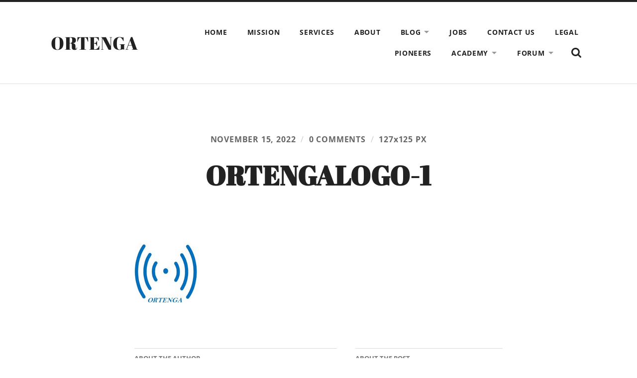

--- FILE ---
content_type: text/html; charset=UTF-8
request_url: https://ortenga.net/ortengalogo-1/
body_size: 13744
content:
<!DOCTYPE html>

<html class="no-js" dir="ltr" lang="en" prefix="og: https://ogp.me/ns#">

	<head>

		<meta http-equiv="content-type" content="text/html" charset="UTF-8" />
		<meta name="viewport" content="width=device-width, initial-scale=1.0" />

		<link rel="profile" href="//gmpg.org/xfn/11">

		<title>OrtengaLogo-1 | ORTENGA</title>
	<style>img:is([sizes="auto" i], [sizes^="auto," i]) { contain-intrinsic-size: 3000px 1500px }</style>
	
		<!-- All in One SEO 4.9.3 - aioseo.com -->
	<meta name="robots" content="max-image-preview:large" />
	<meta name="author" content="admin"/>
	<link rel="canonical" href="https://ortenga.net/ortengalogo-1/" />
	<meta name="generator" content="All in One SEO (AIOSEO) 4.9.3" />
		<meta property="og:locale" content="en_US" />
		<meta property="og:site_name" content="ORTENGA | Radio Communications and Radar Systems Engineering" />
		<meta property="og:type" content="article" />
		<meta property="og:title" content="OrtengaLogo-1 | ORTENGA" />
		<meta property="og:url" content="https://ortenga.net/ortengalogo-1/" />
		<meta property="article:published_time" content="2022-11-15T12:23:29+00:00" />
		<meta property="article:modified_time" content="2022-11-15T12:23:29+00:00" />
		<meta name="twitter:card" content="summary" />
		<meta name="twitter:title" content="OrtengaLogo-1 | ORTENGA" />
		<script type="application/ld+json" class="aioseo-schema">
			{"@context":"https:\/\/schema.org","@graph":[{"@type":"BreadcrumbList","@id":"https:\/\/ortenga.net\/ortengalogo-1\/#breadcrumblist","itemListElement":[{"@type":"ListItem","@id":"https:\/\/ortenga.net#listItem","position":1,"name":"Home","item":"https:\/\/ortenga.net","nextItem":{"@type":"ListItem","@id":"https:\/\/ortenga.net\/ortengalogo-1\/#listItem","name":"OrtengaLogo-1"}},{"@type":"ListItem","@id":"https:\/\/ortenga.net\/ortengalogo-1\/#listItem","position":2,"name":"OrtengaLogo-1","previousItem":{"@type":"ListItem","@id":"https:\/\/ortenga.net#listItem","name":"Home"}}]},{"@type":"ItemPage","@id":"https:\/\/ortenga.net\/ortengalogo-1\/#itempage","url":"https:\/\/ortenga.net\/ortengalogo-1\/","name":"OrtengaLogo-1 | ORTENGA","inLanguage":"en","isPartOf":{"@id":"https:\/\/ortenga.net\/#website"},"breadcrumb":{"@id":"https:\/\/ortenga.net\/ortengalogo-1\/#breadcrumblist"},"author":{"@id":"https:\/\/ortenga.net\/author\/admin\/#author"},"creator":{"@id":"https:\/\/ortenga.net\/author\/admin\/#author"},"datePublished":"2022-11-15T04:23:29-08:00","dateModified":"2022-11-15T04:23:29-08:00"},{"@type":"Organization","@id":"https:\/\/ortenga.net\/#organization","name":"ORTENGA","description":"Radio Communications and Radar Systems Engineering","url":"https:\/\/ortenga.net\/","logo":{"@type":"ImageObject","url":"https:\/\/ortenga.net\/wp-content\/uploads\/2022\/11\/OrtengaLogo-1.png","@id":"https:\/\/ortenga.net\/ortengalogo-1\/#organizationLogo"},"image":{"@id":"https:\/\/ortenga.net\/ortengalogo-1\/#organizationLogo"}},{"@type":"Person","@id":"https:\/\/ortenga.net\/author\/admin\/#author","url":"https:\/\/ortenga.net\/author\/admin\/","name":"admin","image":{"@type":"ImageObject","@id":"https:\/\/ortenga.net\/ortengalogo-1\/#authorImage","url":"https:\/\/secure.gravatar.com\/avatar\/3f1ec613e0a58d35f9867d106b417542e410622c1f29c3109fda4410afbe5fcd?s=96&d=mm&r=g","width":96,"height":96,"caption":"admin"}},{"@type":"WebSite","@id":"https:\/\/ortenga.net\/#website","url":"https:\/\/ortenga.net\/","name":"ORTENGA","description":"Radio Communications and Radar Systems Engineering","inLanguage":"en","publisher":{"@id":"https:\/\/ortenga.net\/#organization"}}]}
		</script>
		<!-- All in One SEO -->

<link rel="alternate" type="application/rss+xml" title="ORTENGA &raquo; Feed" href="https://ortenga.net/feed/" />
<link rel="alternate" type="application/rss+xml" title="ORTENGA &raquo; Comments Feed" href="https://ortenga.net/comments/feed/" />
<link rel="alternate" type="application/rss+xml" title="ORTENGA &raquo; OrtengaLogo-1 Comments Feed" href="https://ortenga.net/feed/?attachment_id=3172" />
<script type="text/javascript">
/* <![CDATA[ */
window._wpemojiSettings = {"baseUrl":"https:\/\/s.w.org\/images\/core\/emoji\/16.0.1\/72x72\/","ext":".png","svgUrl":"https:\/\/s.w.org\/images\/core\/emoji\/16.0.1\/svg\/","svgExt":".svg","source":{"wpemoji":"https:\/\/ortenga.net\/wp-includes\/js\/wp-emoji.js?ver=6.8.3","twemoji":"https:\/\/ortenga.net\/wp-includes\/js\/twemoji.js?ver=6.8.3"}};
/**
 * @output wp-includes/js/wp-emoji-loader.js
 */

/**
 * Emoji Settings as exported in PHP via _print_emoji_detection_script().
 * @typedef WPEmojiSettings
 * @type {object}
 * @property {?object} source
 * @property {?string} source.concatemoji
 * @property {?string} source.twemoji
 * @property {?string} source.wpemoji
 * @property {?boolean} DOMReady
 * @property {?Function} readyCallback
 */

/**
 * Support tests.
 * @typedef SupportTests
 * @type {object}
 * @property {?boolean} flag
 * @property {?boolean} emoji
 */

/**
 * IIFE to detect emoji support and load Twemoji if needed.
 *
 * @param {Window} window
 * @param {Document} document
 * @param {WPEmojiSettings} settings
 */
( function wpEmojiLoader( window, document, settings ) {
	if ( typeof Promise === 'undefined' ) {
		return;
	}

	var sessionStorageKey = 'wpEmojiSettingsSupports';
	var tests = [ 'flag', 'emoji' ];

	/**
	 * Checks whether the browser supports offloading to a Worker.
	 *
	 * @since 6.3.0
	 *
	 * @private
	 *
	 * @returns {boolean}
	 */
	function supportsWorkerOffloading() {
		return (
			typeof Worker !== 'undefined' &&
			typeof OffscreenCanvas !== 'undefined' &&
			typeof URL !== 'undefined' &&
			URL.createObjectURL &&
			typeof Blob !== 'undefined'
		);
	}

	/**
	 * @typedef SessionSupportTests
	 * @type {object}
	 * @property {number} timestamp
	 * @property {SupportTests} supportTests
	 */

	/**
	 * Get support tests from session.
	 *
	 * @since 6.3.0
	 *
	 * @private
	 *
	 * @returns {?SupportTests} Support tests, or null if not set or older than 1 week.
	 */
	function getSessionSupportTests() {
		try {
			/** @type {SessionSupportTests} */
			var item = JSON.parse(
				sessionStorage.getItem( sessionStorageKey )
			);
			if (
				typeof item === 'object' &&
				typeof item.timestamp === 'number' &&
				new Date().valueOf() < item.timestamp + 604800 && // Note: Number is a week in seconds.
				typeof item.supportTests === 'object'
			) {
				return item.supportTests;
			}
		} catch ( e ) {}
		return null;
	}

	/**
	 * Persist the supports in session storage.
	 *
	 * @since 6.3.0
	 *
	 * @private
	 *
	 * @param {SupportTests} supportTests Support tests.
	 */
	function setSessionSupportTests( supportTests ) {
		try {
			/** @type {SessionSupportTests} */
			var item = {
				supportTests: supportTests,
				timestamp: new Date().valueOf()
			};

			sessionStorage.setItem(
				sessionStorageKey,
				JSON.stringify( item )
			);
		} catch ( e ) {}
	}

	/**
	 * Checks if two sets of Emoji characters render the same visually.
	 *
	 * This is used to determine if the browser is rendering an emoji with multiple data points
	 * correctly. set1 is the emoji in the correct form, using a zero-width joiner. set2 is the emoji
	 * in the incorrect form, using a zero-width space. If the two sets render the same, then the browser
	 * does not support the emoji correctly.
	 *
	 * This function may be serialized to run in a Worker. Therefore, it cannot refer to variables from the containing
	 * scope. Everything must be passed by parameters.
	 *
	 * @since 4.9.0
	 *
	 * @private
	 *
	 * @param {CanvasRenderingContext2D} context 2D Context.
	 * @param {string} set1 Set of Emoji to test.
	 * @param {string} set2 Set of Emoji to test.
	 *
	 * @return {boolean} True if the two sets render the same.
	 */
	function emojiSetsRenderIdentically( context, set1, set2 ) {
		// Cleanup from previous test.
		context.clearRect( 0, 0, context.canvas.width, context.canvas.height );
		context.fillText( set1, 0, 0 );
		var rendered1 = new Uint32Array(
			context.getImageData(
				0,
				0,
				context.canvas.width,
				context.canvas.height
			).data
		);

		// Cleanup from previous test.
		context.clearRect( 0, 0, context.canvas.width, context.canvas.height );
		context.fillText( set2, 0, 0 );
		var rendered2 = new Uint32Array(
			context.getImageData(
				0,
				0,
				context.canvas.width,
				context.canvas.height
			).data
		);

		return rendered1.every( function ( rendered2Data, index ) {
			return rendered2Data === rendered2[ index ];
		} );
	}

	/**
	 * Checks if the center point of a single emoji is empty.
	 *
	 * This is used to determine if the browser is rendering an emoji with a single data point
	 * correctly. The center point of an incorrectly rendered emoji will be empty. A correctly
	 * rendered emoji will have a non-zero value at the center point.
	 *
	 * This function may be serialized to run in a Worker. Therefore, it cannot refer to variables from the containing
	 * scope. Everything must be passed by parameters.
	 *
	 * @since 6.8.2
	 *
	 * @private
	 *
	 * @param {CanvasRenderingContext2D} context 2D Context.
	 * @param {string} emoji Emoji to test.
	 *
	 * @return {boolean} True if the center point is empty.
	 */
	function emojiRendersEmptyCenterPoint( context, emoji ) {
		// Cleanup from previous test.
		context.clearRect( 0, 0, context.canvas.width, context.canvas.height );
		context.fillText( emoji, 0, 0 );

		// Test if the center point (16, 16) is empty (0,0,0,0).
		var centerPoint = context.getImageData(16, 16, 1, 1);
		for ( var i = 0; i < centerPoint.data.length; i++ ) {
			if ( centerPoint.data[ i ] !== 0 ) {
				// Stop checking the moment it's known not to be empty.
				return false;
			}
		}

		return true;
	}

	/**
	 * Determines if the browser properly renders Emoji that Twemoji can supplement.
	 *
	 * This function may be serialized to run in a Worker. Therefore, it cannot refer to variables from the containing
	 * scope. Everything must be passed by parameters.
	 *
	 * @since 4.2.0
	 *
	 * @private
	 *
	 * @param {CanvasRenderingContext2D} context 2D Context.
	 * @param {string} type Whether to test for support of "flag" or "emoji".
	 * @param {Function} emojiSetsRenderIdentically Reference to emojiSetsRenderIdentically function, needed due to minification.
	 * @param {Function} emojiRendersEmptyCenterPoint Reference to emojiRendersEmptyCenterPoint function, needed due to minification.
	 *
	 * @return {boolean} True if the browser can render emoji, false if it cannot.
	 */
	function browserSupportsEmoji( context, type, emojiSetsRenderIdentically, emojiRendersEmptyCenterPoint ) {
		var isIdentical;

		switch ( type ) {
			case 'flag':
				/*
				 * Test for Transgender flag compatibility. Added in Unicode 13.
				 *
				 * To test for support, we try to render it, and compare the rendering to how it would look if
				 * the browser doesn't render it correctly (white flag emoji + transgender symbol).
				 */
				isIdentical = emojiSetsRenderIdentically(
					context,
					'\uD83C\uDFF3\uFE0F\u200D\u26A7\uFE0F', // as a zero-width joiner sequence
					'\uD83C\uDFF3\uFE0F\u200B\u26A7\uFE0F' // separated by a zero-width space
				);

				if ( isIdentical ) {
					return false;
				}

				/*
				 * Test for Sark flag compatibility. This is the least supported of the letter locale flags,
				 * so gives us an easy test for full support.
				 *
				 * To test for support, we try to render it, and compare the rendering to how it would look if
				 * the browser doesn't render it correctly ([C] + [Q]).
				 */
				isIdentical = emojiSetsRenderIdentically(
					context,
					'\uD83C\uDDE8\uD83C\uDDF6', // as the sequence of two code points
					'\uD83C\uDDE8\u200B\uD83C\uDDF6' // as the two code points separated by a zero-width space
				);

				if ( isIdentical ) {
					return false;
				}

				/*
				 * Test for English flag compatibility. England is a country in the United Kingdom, it
				 * does not have a two letter locale code but rather a five letter sub-division code.
				 *
				 * To test for support, we try to render it, and compare the rendering to how it would look if
				 * the browser doesn't render it correctly (black flag emoji + [G] + [B] + [E] + [N] + [G]).
				 */
				isIdentical = emojiSetsRenderIdentically(
					context,
					// as the flag sequence
					'\uD83C\uDFF4\uDB40\uDC67\uDB40\uDC62\uDB40\uDC65\uDB40\uDC6E\uDB40\uDC67\uDB40\uDC7F',
					// with each code point separated by a zero-width space
					'\uD83C\uDFF4\u200B\uDB40\uDC67\u200B\uDB40\uDC62\u200B\uDB40\uDC65\u200B\uDB40\uDC6E\u200B\uDB40\uDC67\u200B\uDB40\uDC7F'
				);

				return ! isIdentical;
			case 'emoji':
				/*
				 * Does Emoji 16.0 cause the browser to go splat?
				 *
				 * To test for Emoji 16.0 support, try to render a new emoji: Splatter.
				 *
				 * The splatter emoji is a single code point emoji. Testing for browser support
				 * required testing the center point of the emoji to see if it is empty.
				 *
				 * 0xD83E 0xDEDF (\uD83E\uDEDF) == 🫟 Splatter.
				 *
				 * When updating this test, please ensure that the emoji is either a single code point
				 * or switch to using the emojiSetsRenderIdentically function and testing with a zero-width
				 * joiner vs a zero-width space.
				 */
				var notSupported = emojiRendersEmptyCenterPoint( context, '\uD83E\uDEDF' );
				return ! notSupported;
		}

		return false;
	}

	/**
	 * Checks emoji support tests.
	 *
	 * This function may be serialized to run in a Worker. Therefore, it cannot refer to variables from the containing
	 * scope. Everything must be passed by parameters.
	 *
	 * @since 6.3.0
	 *
	 * @private
	 *
	 * @param {string[]} tests Tests.
	 * @param {Function} browserSupportsEmoji Reference to browserSupportsEmoji function, needed due to minification.
	 * @param {Function} emojiSetsRenderIdentically Reference to emojiSetsRenderIdentically function, needed due to minification.
	 * @param {Function} emojiRendersEmptyCenterPoint Reference to emojiRendersEmptyCenterPoint function, needed due to minification.
	 *
	 * @return {SupportTests} Support tests.
	 */
	function testEmojiSupports( tests, browserSupportsEmoji, emojiSetsRenderIdentically, emojiRendersEmptyCenterPoint ) {
		var canvas;
		if (
			typeof WorkerGlobalScope !== 'undefined' &&
			self instanceof WorkerGlobalScope
		) {
			canvas = new OffscreenCanvas( 300, 150 ); // Dimensions are default for HTMLCanvasElement.
		} else {
			canvas = document.createElement( 'canvas' );
		}

		var context = canvas.getContext( '2d', { willReadFrequently: true } );

		/*
		 * Chrome on OS X added native emoji rendering in M41. Unfortunately,
		 * it doesn't work when the font is bolder than 500 weight. So, we
		 * check for bold rendering support to avoid invisible emoji in Chrome.
		 */
		context.textBaseline = 'top';
		context.font = '600 32px Arial';

		var supports = {};
		tests.forEach( function ( test ) {
			supports[ test ] = browserSupportsEmoji( context, test, emojiSetsRenderIdentically, emojiRendersEmptyCenterPoint );
		} );
		return supports;
	}

	/**
	 * Adds a script to the head of the document.
	 *
	 * @ignore
	 *
	 * @since 4.2.0
	 *
	 * @param {string} src The url where the script is located.
	 *
	 * @return {void}
	 */
	function addScript( src ) {
		var script = document.createElement( 'script' );
		script.src = src;
		script.defer = true;
		document.head.appendChild( script );
	}

	settings.supports = {
		everything: true,
		everythingExceptFlag: true
	};

	// Create a promise for DOMContentLoaded since the worker logic may finish after the event has fired.
	var domReadyPromise = new Promise( function ( resolve ) {
		document.addEventListener( 'DOMContentLoaded', resolve, {
			once: true
		} );
	} );

	// Obtain the emoji support from the browser, asynchronously when possible.
	new Promise( function ( resolve ) {
		var supportTests = getSessionSupportTests();
		if ( supportTests ) {
			resolve( supportTests );
			return;
		}

		if ( supportsWorkerOffloading() ) {
			try {
				// Note that the functions are being passed as arguments due to minification.
				var workerScript =
					'postMessage(' +
					testEmojiSupports.toString() +
					'(' +
					[
						JSON.stringify( tests ),
						browserSupportsEmoji.toString(),
						emojiSetsRenderIdentically.toString(),
						emojiRendersEmptyCenterPoint.toString()
					].join( ',' ) +
					'));';
				var blob = new Blob( [ workerScript ], {
					type: 'text/javascript'
				} );
				var worker = new Worker( URL.createObjectURL( blob ), { name: 'wpTestEmojiSupports' } );
				worker.onmessage = function ( event ) {
					supportTests = event.data;
					setSessionSupportTests( supportTests );
					worker.terminate();
					resolve( supportTests );
				};
				return;
			} catch ( e ) {}
		}

		supportTests = testEmojiSupports( tests, browserSupportsEmoji, emojiSetsRenderIdentically, emojiRendersEmptyCenterPoint );
		setSessionSupportTests( supportTests );
		resolve( supportTests );
	} )
		// Once the browser emoji support has been obtained from the session, finalize the settings.
		.then( function ( supportTests ) {
			/*
			 * Tests the browser support for flag emojis and other emojis, and adjusts the
			 * support settings accordingly.
			 */
			for ( var test in supportTests ) {
				settings.supports[ test ] = supportTests[ test ];

				settings.supports.everything =
					settings.supports.everything && settings.supports[ test ];

				if ( 'flag' !== test ) {
					settings.supports.everythingExceptFlag =
						settings.supports.everythingExceptFlag &&
						settings.supports[ test ];
				}
			}

			settings.supports.everythingExceptFlag =
				settings.supports.everythingExceptFlag &&
				! settings.supports.flag;

			// Sets DOMReady to false and assigns a ready function to settings.
			settings.DOMReady = false;
			settings.readyCallback = function () {
				settings.DOMReady = true;
			};
		} )
		.then( function () {
			return domReadyPromise;
		} )
		.then( function () {
			// When the browser can not render everything we need to load a polyfill.
			if ( ! settings.supports.everything ) {
				settings.readyCallback();

				var src = settings.source || {};

				if ( src.concatemoji ) {
					addScript( src.concatemoji );
				} else if ( src.wpemoji && src.twemoji ) {
					addScript( src.twemoji );
					addScript( src.wpemoji );
				}
			}
		} );
} )( window, document, window._wpemojiSettings );

/* ]]> */
</script>
<link rel='stylesheet' id='stripe-main-styles-css' href='https://ortenga.net/wp-content/mu-plugins/vendor/godaddy/mwc-core/assets/css/stripe-settings.css' type='text/css' media='all' />
<style id='wp-emoji-styles-inline-css' type='text/css'>

	img.wp-smiley, img.emoji {
		display: inline !important;
		border: none !important;
		box-shadow: none !important;
		height: 1em !important;
		width: 1em !important;
		margin: 0 0.07em !important;
		vertical-align: -0.1em !important;
		background: none !important;
		padding: 0 !important;
	}
</style>
<link rel='stylesheet' id='wp-block-library-css' href='https://ortenga.net/wp-includes/css/dist/block-library/style.css?ver=6.8.3' type='text/css' media='all' />
<style id='classic-theme-styles-inline-css' type='text/css'>
/**
 * These rules are needed for backwards compatibility.
 * They should match the button element rules in the base theme.json file.
 */
.wp-block-button__link {
	color: #ffffff;
	background-color: #32373c;
	border-radius: 9999px; /* 100% causes an oval, but any explicit but really high value retains the pill shape. */

	/* This needs a low specificity so it won't override the rules from the button element if defined in theme.json. */
	box-shadow: none;
	text-decoration: none;

	/* The extra 2px are added to size solids the same as the outline versions.*/
	padding: calc(0.667em + 2px) calc(1.333em + 2px);

	font-size: 1.125em;
}

.wp-block-file__button {
	background: #32373c;
	color: #ffffff;
	text-decoration: none;
}

</style>
<link rel='stylesheet' id='aioseo/css/src/vue/standalone/blocks/table-of-contents/global.scss-css' href='https://ortenga.net/wp-content/plugins/all-in-one-seo-pack/dist/Lite/assets/css/table-of-contents/global.e90f6d47.css?ver=4.9.3' type='text/css' media='all' />
<style id='global-styles-inline-css' type='text/css'>
:root{--wp--preset--aspect-ratio--square: 1;--wp--preset--aspect-ratio--4-3: 4/3;--wp--preset--aspect-ratio--3-4: 3/4;--wp--preset--aspect-ratio--3-2: 3/2;--wp--preset--aspect-ratio--2-3: 2/3;--wp--preset--aspect-ratio--16-9: 16/9;--wp--preset--aspect-ratio--9-16: 9/16;--wp--preset--color--black: #222;--wp--preset--color--cyan-bluish-gray: #abb8c3;--wp--preset--color--white: #fff;--wp--preset--color--pale-pink: #f78da7;--wp--preset--color--vivid-red: #cf2e2e;--wp--preset--color--luminous-vivid-orange: #ff6900;--wp--preset--color--luminous-vivid-amber: #fcb900;--wp--preset--color--light-green-cyan: #7bdcb5;--wp--preset--color--vivid-green-cyan: #00d084;--wp--preset--color--pale-cyan-blue: #8ed1fc;--wp--preset--color--vivid-cyan-blue: #0693e3;--wp--preset--color--vivid-purple: #9b51e0;--wp--preset--color--accent: #ca2017;--wp--preset--color--dark-gray: #444;--wp--preset--color--medium-gray: #666;--wp--preset--color--light-gray: #888;--wp--preset--gradient--vivid-cyan-blue-to-vivid-purple: linear-gradient(135deg,rgba(6,147,227,1) 0%,rgb(155,81,224) 100%);--wp--preset--gradient--light-green-cyan-to-vivid-green-cyan: linear-gradient(135deg,rgb(122,220,180) 0%,rgb(0,208,130) 100%);--wp--preset--gradient--luminous-vivid-amber-to-luminous-vivid-orange: linear-gradient(135deg,rgba(252,185,0,1) 0%,rgba(255,105,0,1) 100%);--wp--preset--gradient--luminous-vivid-orange-to-vivid-red: linear-gradient(135deg,rgba(255,105,0,1) 0%,rgb(207,46,46) 100%);--wp--preset--gradient--very-light-gray-to-cyan-bluish-gray: linear-gradient(135deg,rgb(238,238,238) 0%,rgb(169,184,195) 100%);--wp--preset--gradient--cool-to-warm-spectrum: linear-gradient(135deg,rgb(74,234,220) 0%,rgb(151,120,209) 20%,rgb(207,42,186) 40%,rgb(238,44,130) 60%,rgb(251,105,98) 80%,rgb(254,248,76) 100%);--wp--preset--gradient--blush-light-purple: linear-gradient(135deg,rgb(255,206,236) 0%,rgb(152,150,240) 100%);--wp--preset--gradient--blush-bordeaux: linear-gradient(135deg,rgb(254,205,165) 0%,rgb(254,45,45) 50%,rgb(107,0,62) 100%);--wp--preset--gradient--luminous-dusk: linear-gradient(135deg,rgb(255,203,112) 0%,rgb(199,81,192) 50%,rgb(65,88,208) 100%);--wp--preset--gradient--pale-ocean: linear-gradient(135deg,rgb(255,245,203) 0%,rgb(182,227,212) 50%,rgb(51,167,181) 100%);--wp--preset--gradient--electric-grass: linear-gradient(135deg,rgb(202,248,128) 0%,rgb(113,206,126) 100%);--wp--preset--gradient--midnight: linear-gradient(135deg,rgb(2,3,129) 0%,rgb(40,116,252) 100%);--wp--preset--font-size--small: 16px;--wp--preset--font-size--medium: 20px;--wp--preset--font-size--large: 24px;--wp--preset--font-size--x-large: 42px;--wp--preset--font-size--regular: 18px;--wp--preset--font-size--larger: 32px;--wp--preset--spacing--20: 0.44rem;--wp--preset--spacing--30: 0.67rem;--wp--preset--spacing--40: 1rem;--wp--preset--spacing--50: 1.5rem;--wp--preset--spacing--60: 2.25rem;--wp--preset--spacing--70: 3.38rem;--wp--preset--spacing--80: 5.06rem;--wp--preset--shadow--natural: 6px 6px 9px rgba(0, 0, 0, 0.2);--wp--preset--shadow--deep: 12px 12px 50px rgba(0, 0, 0, 0.4);--wp--preset--shadow--sharp: 6px 6px 0px rgba(0, 0, 0, 0.2);--wp--preset--shadow--outlined: 6px 6px 0px -3px rgba(255, 255, 255, 1), 6px 6px rgba(0, 0, 0, 1);--wp--preset--shadow--crisp: 6px 6px 0px rgba(0, 0, 0, 1);}:where(.is-layout-flex){gap: 0.5em;}:where(.is-layout-grid){gap: 0.5em;}body .is-layout-flex{display: flex;}.is-layout-flex{flex-wrap: wrap;align-items: center;}.is-layout-flex > :is(*, div){margin: 0;}body .is-layout-grid{display: grid;}.is-layout-grid > :is(*, div){margin: 0;}:where(.wp-block-columns.is-layout-flex){gap: 2em;}:where(.wp-block-columns.is-layout-grid){gap: 2em;}:where(.wp-block-post-template.is-layout-flex){gap: 1.25em;}:where(.wp-block-post-template.is-layout-grid){gap: 1.25em;}.has-black-color{color: var(--wp--preset--color--black) !important;}.has-cyan-bluish-gray-color{color: var(--wp--preset--color--cyan-bluish-gray) !important;}.has-white-color{color: var(--wp--preset--color--white) !important;}.has-pale-pink-color{color: var(--wp--preset--color--pale-pink) !important;}.has-vivid-red-color{color: var(--wp--preset--color--vivid-red) !important;}.has-luminous-vivid-orange-color{color: var(--wp--preset--color--luminous-vivid-orange) !important;}.has-luminous-vivid-amber-color{color: var(--wp--preset--color--luminous-vivid-amber) !important;}.has-light-green-cyan-color{color: var(--wp--preset--color--light-green-cyan) !important;}.has-vivid-green-cyan-color{color: var(--wp--preset--color--vivid-green-cyan) !important;}.has-pale-cyan-blue-color{color: var(--wp--preset--color--pale-cyan-blue) !important;}.has-vivid-cyan-blue-color{color: var(--wp--preset--color--vivid-cyan-blue) !important;}.has-vivid-purple-color{color: var(--wp--preset--color--vivid-purple) !important;}.has-black-background-color{background-color: var(--wp--preset--color--black) !important;}.has-cyan-bluish-gray-background-color{background-color: var(--wp--preset--color--cyan-bluish-gray) !important;}.has-white-background-color{background-color: var(--wp--preset--color--white) !important;}.has-pale-pink-background-color{background-color: var(--wp--preset--color--pale-pink) !important;}.has-vivid-red-background-color{background-color: var(--wp--preset--color--vivid-red) !important;}.has-luminous-vivid-orange-background-color{background-color: var(--wp--preset--color--luminous-vivid-orange) !important;}.has-luminous-vivid-amber-background-color{background-color: var(--wp--preset--color--luminous-vivid-amber) !important;}.has-light-green-cyan-background-color{background-color: var(--wp--preset--color--light-green-cyan) !important;}.has-vivid-green-cyan-background-color{background-color: var(--wp--preset--color--vivid-green-cyan) !important;}.has-pale-cyan-blue-background-color{background-color: var(--wp--preset--color--pale-cyan-blue) !important;}.has-vivid-cyan-blue-background-color{background-color: var(--wp--preset--color--vivid-cyan-blue) !important;}.has-vivid-purple-background-color{background-color: var(--wp--preset--color--vivid-purple) !important;}.has-black-border-color{border-color: var(--wp--preset--color--black) !important;}.has-cyan-bluish-gray-border-color{border-color: var(--wp--preset--color--cyan-bluish-gray) !important;}.has-white-border-color{border-color: var(--wp--preset--color--white) !important;}.has-pale-pink-border-color{border-color: var(--wp--preset--color--pale-pink) !important;}.has-vivid-red-border-color{border-color: var(--wp--preset--color--vivid-red) !important;}.has-luminous-vivid-orange-border-color{border-color: var(--wp--preset--color--luminous-vivid-orange) !important;}.has-luminous-vivid-amber-border-color{border-color: var(--wp--preset--color--luminous-vivid-amber) !important;}.has-light-green-cyan-border-color{border-color: var(--wp--preset--color--light-green-cyan) !important;}.has-vivid-green-cyan-border-color{border-color: var(--wp--preset--color--vivid-green-cyan) !important;}.has-pale-cyan-blue-border-color{border-color: var(--wp--preset--color--pale-cyan-blue) !important;}.has-vivid-cyan-blue-border-color{border-color: var(--wp--preset--color--vivid-cyan-blue) !important;}.has-vivid-purple-border-color{border-color: var(--wp--preset--color--vivid-purple) !important;}.has-vivid-cyan-blue-to-vivid-purple-gradient-background{background: var(--wp--preset--gradient--vivid-cyan-blue-to-vivid-purple) !important;}.has-light-green-cyan-to-vivid-green-cyan-gradient-background{background: var(--wp--preset--gradient--light-green-cyan-to-vivid-green-cyan) !important;}.has-luminous-vivid-amber-to-luminous-vivid-orange-gradient-background{background: var(--wp--preset--gradient--luminous-vivid-amber-to-luminous-vivid-orange) !important;}.has-luminous-vivid-orange-to-vivid-red-gradient-background{background: var(--wp--preset--gradient--luminous-vivid-orange-to-vivid-red) !important;}.has-very-light-gray-to-cyan-bluish-gray-gradient-background{background: var(--wp--preset--gradient--very-light-gray-to-cyan-bluish-gray) !important;}.has-cool-to-warm-spectrum-gradient-background{background: var(--wp--preset--gradient--cool-to-warm-spectrum) !important;}.has-blush-light-purple-gradient-background{background: var(--wp--preset--gradient--blush-light-purple) !important;}.has-blush-bordeaux-gradient-background{background: var(--wp--preset--gradient--blush-bordeaux) !important;}.has-luminous-dusk-gradient-background{background: var(--wp--preset--gradient--luminous-dusk) !important;}.has-pale-ocean-gradient-background{background: var(--wp--preset--gradient--pale-ocean) !important;}.has-electric-grass-gradient-background{background: var(--wp--preset--gradient--electric-grass) !important;}.has-midnight-gradient-background{background: var(--wp--preset--gradient--midnight) !important;}.has-small-font-size{font-size: var(--wp--preset--font-size--small) !important;}.has-medium-font-size{font-size: var(--wp--preset--font-size--medium) !important;}.has-large-font-size{font-size: var(--wp--preset--font-size--large) !important;}.has-x-large-font-size{font-size: var(--wp--preset--font-size--x-large) !important;}
:where(.wp-block-post-template.is-layout-flex){gap: 1.25em;}:where(.wp-block-post-template.is-layout-grid){gap: 1.25em;}
:where(.wp-block-columns.is-layout-flex){gap: 2em;}:where(.wp-block-columns.is-layout-grid){gap: 2em;}
:root :where(.wp-block-pullquote){font-size: 1.5em;line-height: 1.6;}
</style>
<link rel='stylesheet' id='woocommerce-layout-css' href='https://ortenga.net/wp-content/plugins/woocommerce/assets/css/woocommerce-layout.css?ver=10.4.3' type='text/css' media='all' />
<link rel='stylesheet' id='woocommerce-smallscreen-css' href='https://ortenga.net/wp-content/plugins/woocommerce/assets/css/woocommerce-smallscreen.css?ver=10.4.3' type='text/css' media='only screen and (max-width: 768px)' />
<link rel='stylesheet' id='woocommerce-general-css' href='https://ortenga.net/wp-content/plugins/woocommerce/assets/css/woocommerce.css?ver=10.4.3' type='text/css' media='all' />
<style id='woocommerce-inline-inline-css' type='text/css'>
.woocommerce form .form-row .required { visibility: visible; }
</style>
<link rel='stylesheet' id='wp-components-css' href='https://ortenga.net/wp-includes/css/dist/components/style.css?ver=6.8.3' type='text/css' media='all' />
<link rel='stylesheet' id='godaddy-styles-css' href='https://ortenga.net/wp-content/mu-plugins/vendor/wpex/godaddy-launch/includes/Dependencies/GoDaddy/Styles/build/latest.css?ver=2.0.2' type='text/css' media='all' />
<link rel='stylesheet' id='radcliffe_googlefonts-css' href='https://ortenga.net/wp-content/themes/radcliffe/assets/css/fonts.css?ver=6.8.3' type='text/css' media='all' />
<link rel='stylesheet' id='radcliffe_style-css' href='https://ortenga.net/wp-content/themes/radcliffe/style.css?ver=2.1.2' type='text/css' media='all' />
<script type="text/javascript" src="https://ortenga.net/wp-includes/js/jquery/jquery.js?ver=3.7.1" id="jquery-core-js"></script>
<script type="text/javascript" src="https://ortenga.net/wp-includes/js/jquery/jquery-migrate.js?ver=3.4.1" id="jquery-migrate-js"></script>
<script type="text/javascript" src="https://ortenga.net/wp-content/plugins/woocommerce/assets/js/jquery-blockui/jquery.blockUI.js?ver=2.7.0-wc.10.4.3" id="wc-jquery-blockui-js" defer="defer" data-wp-strategy="defer"></script>
<script type="text/javascript" id="wc-add-to-cart-js-extra">
/* <![CDATA[ */
var wc_add_to_cart_params = {"ajax_url":"\/wp-admin\/admin-ajax.php","wc_ajax_url":"\/?wc-ajax=%%endpoint%%","i18n_view_cart":"View cart","cart_url":"https:\/\/ortenga.net\/cart\/","is_cart":"","cart_redirect_after_add":"no"};
/* ]]> */
</script>
<script type="text/javascript" src="https://ortenga.net/wp-content/plugins/woocommerce/assets/js/frontend/add-to-cart.js?ver=10.4.3" id="wc-add-to-cart-js" defer="defer" data-wp-strategy="defer"></script>
<script type="text/javascript" src="https://ortenga.net/wp-content/plugins/woocommerce/assets/js/js-cookie/js.cookie.js?ver=2.1.4-wc.10.4.3" id="wc-js-cookie-js" defer="defer" data-wp-strategy="defer"></script>
<script type="text/javascript" id="woocommerce-js-extra">
/* <![CDATA[ */
var woocommerce_params = {"ajax_url":"\/wp-admin\/admin-ajax.php","wc_ajax_url":"\/?wc-ajax=%%endpoint%%","i18n_password_show":"Show password","i18n_password_hide":"Hide password"};
/* ]]> */
</script>
<script type="text/javascript" src="https://ortenga.net/wp-content/plugins/woocommerce/assets/js/frontend/woocommerce.js?ver=10.4.3" id="woocommerce-js" defer="defer" data-wp-strategy="defer"></script>
<link rel="https://api.w.org/" href="https://ortenga.net/wp-json/" /><link rel="alternate" title="JSON" type="application/json" href="https://ortenga.net/wp-json/wp/v2/media/3172" /><link rel="EditURI" type="application/rsd+xml" title="RSD" href="https://ortenga.net/xmlrpc.php?rsd" />
<meta name="generator" content="WordPress 6.8.3" />
<meta name="generator" content="WooCommerce 10.4.3" />
<link rel='shortlink' href='https://ortenga.net/?p=3172' />
<link rel="alternate" title="oEmbed (JSON)" type="application/json+oembed" href="https://ortenga.net/wp-json/oembed/1.0/embed?url=https%3A%2F%2Fortenga.net%2Fortengalogo-1%2F" />
<link rel="alternate" title="oEmbed (XML)" type="text/xml+oembed" href="https://ortenga.net/wp-json/oembed/1.0/embed?url=https%3A%2F%2Fortenga.net%2Fortengalogo-1%2F&#038;format=xml" />
	<noscript><style>.woocommerce-product-gallery{ opacity: 1 !important; }</style></noscript>
	<link rel="icon" href="https://ortenga.net/wp-content/uploads/2022/11/cropped-OrtengaLogo-32x32.png" sizes="32x32" />
<link rel="icon" href="https://ortenga.net/wp-content/uploads/2022/11/cropped-OrtengaLogo-192x192.png" sizes="192x192" />
<link rel="apple-touch-icon" href="https://ortenga.net/wp-content/uploads/2022/11/cropped-OrtengaLogo-180x180.png" />
<meta name="msapplication-TileImage" content="https://ortenga.net/wp-content/uploads/2022/11/cropped-OrtengaLogo-270x270.png" />

	</head>

	<body class="attachment wp-singular attachment-template-default single single-attachment postid-3172 attachmentid-3172 attachment-png wp-theme-radcliffe theme-radcliffe woocommerce-no-js">

		
		<a class="skip-link button" href="#site-content">Skip to the content</a>

		<div class="header-search-block section light-padding hidden">
			<div class="section-inner">
				<form role="search" method="get" class="search-form" action="https://ortenga.net/">
				<label>
					<span class="screen-reader-text">Search for:</span>
					<input type="search" class="search-field" placeholder="Search &hellip;" value="" name="s" />
				</label>
				<input type="submit" class="search-submit" value="Search" />
			</form>			</div>
		</div>

		<header class="header section light-padding" id="site-header">

			<div class="header-inner section-inner">

				
					<div class="blog-title">
						<a href="https://ortenga.net" rel="home">ORTENGA</a>
					</div>

				
				<button class="nav-toggle">
					<p>Menu</p>
					<div class="bars">
						<div class="bar"></div>
						<div class="bar"></div>
						<div class="bar"></div>
					</div>
				</button>

				<ul class="main-menu">

					<li id="menu-item-57" class="menu-item menu-item-type-custom menu-item-object-custom menu-item-home menu-item-57"><a href="https://ortenga.net/">Home</a></li>
<li id="menu-item-75" class="menu-item menu-item-type-post_type menu-item-object-page menu-item-75"><a href="https://ortenga.net/mission/">Mission</a></li>
<li id="menu-item-77" class="menu-item menu-item-type-post_type menu-item-object-page menu-item-77"><a href="https://ortenga.net/services/">Services</a></li>
<li id="menu-item-67" class="menu-item menu-item-type-post_type menu-item-object-page menu-item-67"><a href="https://ortenga.net/about/">About</a></li>
<li id="menu-item-69" class="menu-item menu-item-type-post_type menu-item-object-page menu-item-has-children menu-item-69"><a href="https://ortenga.net/blog/">Blog</a>
<ul class="sub-menu">
	<li id="menu-item-5033" class="menu-item menu-item-type-post_type menu-item-object-page menu-item-5033"><a href="https://ortenga.net/2026-blog/">2026 Blog</a></li>
	<li id="menu-item-4337" class="menu-item menu-item-type-post_type menu-item-object-page menu-item-4337"><a href="https://ortenga.net/2025-blog/">2025 Blog</a></li>
	<li id="menu-item-3957" class="menu-item menu-item-type-post_type menu-item-object-page menu-item-3957"><a href="https://ortenga.net/2024-blog/">2024 Blog</a></li>
	<li id="menu-item-3208" class="menu-item menu-item-type-post_type menu-item-object-page menu-item-3208"><a href="https://ortenga.net/2023-blog/">2023 Blog</a></li>
	<li id="menu-item-3147" class="menu-item menu-item-type-post_type menu-item-object-page menu-item-3147"><a href="https://ortenga.net/2022-blog/">2022 Blog</a></li>
	<li id="menu-item-3093" class="menu-item menu-item-type-post_type menu-item-object-page menu-item-3093"><a href="https://ortenga.net/2021-blog/">2021 Blog</a></li>
	<li id="menu-item-736" class="menu-item menu-item-type-post_type menu-item-object-page menu-item-736"><a href="https://ortenga.net/blog/2020blog/">2020 Blog</a></li>
	<li id="menu-item-61" class="menu-item menu-item-type-post_type menu-item-object-page menu-item-61"><a href="https://ortenga.net/blog/2019blog/">2019 Blog</a></li>
	<li id="menu-item-60" class="menu-item menu-item-type-post_type menu-item-object-page menu-item-60"><a href="https://ortenga.net/blog/2018-blog/">2018 Blog</a></li>
	<li id="menu-item-59" class="menu-item menu-item-type-post_type menu-item-object-page menu-item-59"><a href="https://ortenga.net/blog/2017blog/">2017 Blog</a></li>
	<li id="menu-item-58" class="menu-item menu-item-type-post_type menu-item-object-page menu-item-58"><a href="https://ortenga.net/blog/2016blog/">2016 Blog</a></li>
</ul>
</li>
<li id="menu-item-70" class="menu-item menu-item-type-post_type menu-item-object-page menu-item-70"><a href="https://ortenga.net/career/">Jobs</a></li>
<li id="menu-item-72" class="menu-item menu-item-type-post_type menu-item-object-page menu-item-72"><a href="https://ortenga.net/contact-us/">Contact Us</a></li>
<li id="menu-item-74" class="menu-item menu-item-type-post_type menu-item-object-page menu-item-74"><a href="https://ortenga.net/legal/">Legal</a></li>
<li id="menu-item-76" class="menu-item menu-item-type-post_type menu-item-object-page menu-item-76"><a href="https://ortenga.net/pioneers/">Pioneers</a></li>
<li id="menu-item-82" class="menu-item menu-item-type-post_type menu-item-object-page menu-item-has-children menu-item-82"><a href="https://ortenga.net/academy/">Academy</a>
<ul class="sub-menu">
	<li id="menu-item-88" class="menu-item menu-item-type-post_type menu-item-object-page menu-item-88"><a href="https://ortenga.net/dsp/">ORTENGA300</a></li>
	<li id="menu-item-92" class="menu-item menu-item-type-post_type menu-item-object-page menu-item-92"><a href="https://ortenga.net/ortenga400/">ORTENGA400</a></li>
	<li id="menu-item-96" class="menu-item menu-item-type-post_type menu-item-object-page menu-item-96"><a href="https://ortenga.net/ortenga510/">ORTENGA510</a></li>
	<li id="menu-item-102" class="menu-item menu-item-type-post_type menu-item-object-page menu-item-102"><a href="https://ortenga.net/ortenga600/">ORTENGA600</a></li>
	<li id="menu-item-106" class="menu-item menu-item-type-post_type menu-item-object-page menu-item-has-children menu-item-106"><a href="https://ortenga.net/ortenga610/">ORTENGA610</a>
	<ul class="sub-menu">
		<li id="menu-item-4591" class="menu-item menu-item-type-post_type menu-item-object-page menu-item-4591"><a href="https://ortenga.net/ortenga611/">ORTENGA611</a></li>
		<li id="menu-item-4590" class="menu-item menu-item-type-post_type menu-item-object-page menu-item-4590"><a href="https://ortenga.net/ortenga612/">ORTENGA612</a></li>
		<li id="menu-item-4589" class="menu-item menu-item-type-post_type menu-item-object-page menu-item-4589"><a href="https://ortenga.net/ortenga613/">ORTENGA613</a></li>
		<li id="menu-item-4588" class="menu-item menu-item-type-post_type menu-item-object-page menu-item-4588"><a href="https://ortenga.net/ortenga614/">ORTENGA614</a></li>
		<li id="menu-item-4587" class="menu-item menu-item-type-post_type menu-item-object-page menu-item-4587"><a href="https://ortenga.net/ortenga615/">ORTENGA615</a></li>
		<li id="menu-item-4586" class="menu-item menu-item-type-post_type menu-item-object-page menu-item-4586"><a href="https://ortenga.net/ortenga616/">ORTENGA616</a></li>
		<li id="menu-item-4585" class="menu-item menu-item-type-post_type menu-item-object-page menu-item-4585"><a href="https://ortenga.net/ortenga617/">ORTENGA617</a></li>
		<li id="menu-item-4584" class="menu-item menu-item-type-post_type menu-item-object-page menu-item-4584"><a href="https://ortenga.net/ortenga618/">ORTENGA618</a></li>
		<li id="menu-item-4583" class="menu-item menu-item-type-post_type menu-item-object-page menu-item-4583"><a href="https://ortenga.net/ortenga619/">ORTENGA619</a></li>
	</ul>
</li>
	<li id="menu-item-109" class="menu-item menu-item-type-post_type menu-item-object-page menu-item-has-children menu-item-109"><a href="https://ortenga.net/ortenga700/">ORTENGA700</a>
	<ul class="sub-menu">
		<li id="menu-item-199" class="menu-item menu-item-type-post_type menu-item-object-page menu-item-199"><a href="https://ortenga.net/ortenga701/">ORTENGA701</a></li>
		<li id="menu-item-198" class="menu-item menu-item-type-post_type menu-item-object-page menu-item-198"><a href="https://ortenga.net/ortenga702/">ORTENGA702</a></li>
		<li id="menu-item-197" class="menu-item menu-item-type-post_type menu-item-object-page menu-item-197"><a href="https://ortenga.net/ortenga703/">ORTENGA703</a></li>
		<li id="menu-item-196" class="menu-item menu-item-type-post_type menu-item-object-page menu-item-196"><a href="https://ortenga.net/ortenga704/">ORTENGA704</a></li>
		<li id="menu-item-195" class="menu-item menu-item-type-post_type menu-item-object-page menu-item-195"><a href="https://ortenga.net/ortenga705/">ORTENGA705</a></li>
		<li id="menu-item-194" class="menu-item menu-item-type-post_type menu-item-object-page menu-item-194"><a href="https://ortenga.net/ortenga706/">ORTENGA706</a></li>
		<li id="menu-item-193" class="menu-item menu-item-type-post_type menu-item-object-page menu-item-193"><a href="https://ortenga.net/ortenga707/">ORTENGA707</a></li>
		<li id="menu-item-192" class="menu-item menu-item-type-post_type menu-item-object-page menu-item-192"><a href="https://ortenga.net/ortenga708/">ORTENGA708</a></li>
		<li id="menu-item-191" class="menu-item menu-item-type-post_type menu-item-object-page menu-item-191"><a href="https://ortenga.net/ortenga709/">ORTENGA709</a></li>
	</ul>
</li>
	<li id="menu-item-112" class="menu-item menu-item-type-post_type menu-item-object-page menu-item-112"><a href="https://ortenga.net/ortenga800/">ORTENGA800</a></li>
	<li id="menu-item-115" class="menu-item menu-item-type-post_type menu-item-object-page menu-item-115"><a href="https://ortenga.net/ortenga810/">ORTENGA810</a></li>
	<li id="menu-item-118" class="menu-item menu-item-type-post_type menu-item-object-page menu-item-has-children menu-item-118"><a href="https://ortenga.net/ortenga820/">ORTENGA820</a>
	<ul class="sub-menu">
		<li id="menu-item-169" class="menu-item menu-item-type-post_type menu-item-object-page menu-item-169"><a href="https://ortenga.net/ortenga821/">ORTENGA821</a></li>
		<li id="menu-item-168" class="menu-item menu-item-type-post_type menu-item-object-page menu-item-168"><a href="https://ortenga.net/ortenga822/">ORTENGA822</a></li>
		<li id="menu-item-167" class="menu-item menu-item-type-post_type menu-item-object-page menu-item-167"><a href="https://ortenga.net/ortenga823/">ORTENGA823</a></li>
		<li id="menu-item-166" class="menu-item menu-item-type-post_type menu-item-object-page menu-item-166"><a href="https://ortenga.net/ortenga824/">ORTENGA824</a></li>
		<li id="menu-item-204" class="menu-item menu-item-type-post_type menu-item-object-page menu-item-204"><a href="https://ortenga.net/802-11ad/">802.11ad</a></li>
		<li id="menu-item-165" class="menu-item menu-item-type-post_type menu-item-object-page menu-item-165"><a href="https://ortenga.net/ortenga825/">ORTENGA825</a></li>
		<li id="menu-item-164" class="menu-item menu-item-type-post_type menu-item-object-page menu-item-164"><a href="https://ortenga.net/ortenga826/">ORTENGA826</a></li>
		<li id="menu-item-163" class="menu-item menu-item-type-post_type menu-item-object-page menu-item-163"><a href="https://ortenga.net/ortenga827/">ORTENGA827</a></li>
		<li id="menu-item-162" class="menu-item menu-item-type-post_type menu-item-object-page menu-item-162"><a href="https://ortenga.net/ortenga828/">ORTENGA828</a></li>
		<li id="menu-item-161" class="menu-item menu-item-type-post_type menu-item-object-page menu-item-161"><a href="https://ortenga.net/ortenga829/">ORTENGA829</a></li>
	</ul>
</li>
	<li id="menu-item-205" class="menu-item menu-item-type-post_type menu-item-object-page menu-item-205"><a href="https://ortenga.net/802-11ay/">802.11ay</a></li>
</ul>
</li>
<li id="menu-item-3190" class="menu-item menu-item-type-post_type menu-item-object-page menu-item-has-children menu-item-3190"><a href="https://ortenga.net/forum/">Forum</a>
<ul class="sub-menu">
	<li id="menu-item-62" class="menu-item menu-item-type-post_type menu-item-object-page menu-item-has-children menu-item-62"><a href="https://ortenga.net/5g-forum/">5G</a>
	<ul class="sub-menu">
		<li id="menu-item-63" class="menu-item menu-item-type-post_type menu-item-object-page menu-item-63"><a href="https://ortenga.net/5g-links/">5G Links</a></li>
		<li id="menu-item-65" class="menu-item menu-item-type-post_type menu-item-object-page menu-item-65"><a href="https://ortenga.net/5g-news/">5G News</a></li>
		<li id="menu-item-4172" class="menu-item menu-item-type-post_type menu-item-object-page menu-item-4172"><a href="https://ortenga.net/gnb/">gNB</a></li>
	</ul>
</li>
	<li id="menu-item-3038" class="menu-item menu-item-type-post_type menu-item-object-page menu-item-has-children menu-item-3038"><a href="https://ortenga.net/6g-forum/">6G</a>
	<ul class="sub-menu">
		<li id="menu-item-3108" class="menu-item menu-item-type-post_type menu-item-object-page menu-item-3108"><a href="https://ortenga.net/6g-links/">6G Links</a></li>
	</ul>
</li>
	<li id="menu-item-3702" class="menu-item menu-item-type-post_type menu-item-object-page menu-item-3702"><a href="https://ortenga.net/antenna/">Antenna</a></li>
	<li id="menu-item-3862" class="menu-item menu-item-type-post_type menu-item-object-page menu-item-3862"><a href="https://ortenga.net/algorithms/">Algorithms</a></li>
	<li id="menu-item-4073" class="menu-item menu-item-type-post_type menu-item-object-page menu-item-4073"><a href="https://ortenga.net/asic/">ASIC</a></li>
	<li id="menu-item-3185" class="menu-item menu-item-type-post_type menu-item-object-page menu-item-3185"><a href="https://ortenga.net/autonomous-automotive-forum/">Autonomous Automotive</a></li>
	<li id="menu-item-3596" class="menu-item menu-item-type-post_type menu-item-object-page menu-item-3596"><a href="https://ortenga.net/ehealth/">eHealth</a></li>
	<li id="menu-item-4332" class="menu-item menu-item-type-post_type menu-item-object-page menu-item-4332"><a href="https://ortenga.net/intellectual-property/">Intellectual Property</a></li>
	<li id="menu-item-3603" class="menu-item menu-item-type-post_type menu-item-object-page menu-item-3603"><a href="https://ortenga.net/leo-satcom/">LEO SATCOM</a></li>
	<li id="menu-item-3988" class="menu-item menu-item-type-post_type menu-item-object-page menu-item-3988"><a href="https://ortenga.net/radar/">Radar</a></li>
	<li id="menu-item-3181" class="menu-item menu-item-type-post_type menu-item-object-page menu-item-3181"><a href="https://ortenga.net/smart-city-forum/">Smart City</a></li>
	<li id="menu-item-3642" class="menu-item menu-item-type-post_type menu-item-object-page menu-item-3642"><a href="https://ortenga.net/wearable/">Wearable</a></li>
	<li id="menu-item-3652" class="menu-item menu-item-type-post_type menu-item-object-page menu-item-3652"><a href="https://ortenga.net/wifi/">WiFi</a></li>
	<li id="menu-item-3972" class="menu-item menu-item-type-post_type menu-item-object-page menu-item-3972"><a href="https://ortenga.net/waveform-generation/">Waveform Generation</a></li>
</ul>
</li>

					<li class="search-toggle-menu-item">
						<a href="#" class="search-toggle">
							<span class="screen-reader-text">Show the search field</span>
						</a>
					</li>

				</ul>

			</div><!-- .header -->

		</header><!-- .header.section -->

		<div class="mobile-menu-container hidden">

			<ul class="mobile-menu">

				<li class="menu-item menu-item-type-custom menu-item-object-custom menu-item-home menu-item-57"><a href="https://ortenga.net/">Home</a></li>
<li class="menu-item menu-item-type-post_type menu-item-object-page menu-item-75"><a href="https://ortenga.net/mission/">Mission</a></li>
<li class="menu-item menu-item-type-post_type menu-item-object-page menu-item-77"><a href="https://ortenga.net/services/">Services</a></li>
<li class="menu-item menu-item-type-post_type menu-item-object-page menu-item-67"><a href="https://ortenga.net/about/">About</a></li>
<li class="menu-item menu-item-type-post_type menu-item-object-page menu-item-has-children menu-item-69"><a href="https://ortenga.net/blog/">Blog</a>
<ul class="sub-menu">
	<li class="menu-item menu-item-type-post_type menu-item-object-page menu-item-5033"><a href="https://ortenga.net/2026-blog/">2026 Blog</a></li>
	<li class="menu-item menu-item-type-post_type menu-item-object-page menu-item-4337"><a href="https://ortenga.net/2025-blog/">2025 Blog</a></li>
	<li class="menu-item menu-item-type-post_type menu-item-object-page menu-item-3957"><a href="https://ortenga.net/2024-blog/">2024 Blog</a></li>
	<li class="menu-item menu-item-type-post_type menu-item-object-page menu-item-3208"><a href="https://ortenga.net/2023-blog/">2023 Blog</a></li>
	<li class="menu-item menu-item-type-post_type menu-item-object-page menu-item-3147"><a href="https://ortenga.net/2022-blog/">2022 Blog</a></li>
	<li class="menu-item menu-item-type-post_type menu-item-object-page menu-item-3093"><a href="https://ortenga.net/2021-blog/">2021 Blog</a></li>
	<li class="menu-item menu-item-type-post_type menu-item-object-page menu-item-736"><a href="https://ortenga.net/blog/2020blog/">2020 Blog</a></li>
	<li class="menu-item menu-item-type-post_type menu-item-object-page menu-item-61"><a href="https://ortenga.net/blog/2019blog/">2019 Blog</a></li>
	<li class="menu-item menu-item-type-post_type menu-item-object-page menu-item-60"><a href="https://ortenga.net/blog/2018-blog/">2018 Blog</a></li>
	<li class="menu-item menu-item-type-post_type menu-item-object-page menu-item-59"><a href="https://ortenga.net/blog/2017blog/">2017 Blog</a></li>
	<li class="menu-item menu-item-type-post_type menu-item-object-page menu-item-58"><a href="https://ortenga.net/blog/2016blog/">2016 Blog</a></li>
</ul>
</li>
<li class="menu-item menu-item-type-post_type menu-item-object-page menu-item-70"><a href="https://ortenga.net/career/">Jobs</a></li>
<li class="menu-item menu-item-type-post_type menu-item-object-page menu-item-72"><a href="https://ortenga.net/contact-us/">Contact Us</a></li>
<li class="menu-item menu-item-type-post_type menu-item-object-page menu-item-74"><a href="https://ortenga.net/legal/">Legal</a></li>
<li class="menu-item menu-item-type-post_type menu-item-object-page menu-item-76"><a href="https://ortenga.net/pioneers/">Pioneers</a></li>
<li class="menu-item menu-item-type-post_type menu-item-object-page menu-item-has-children menu-item-82"><a href="https://ortenga.net/academy/">Academy</a>
<ul class="sub-menu">
	<li class="menu-item menu-item-type-post_type menu-item-object-page menu-item-88"><a href="https://ortenga.net/dsp/">ORTENGA300</a></li>
	<li class="menu-item menu-item-type-post_type menu-item-object-page menu-item-92"><a href="https://ortenga.net/ortenga400/">ORTENGA400</a></li>
	<li class="menu-item menu-item-type-post_type menu-item-object-page menu-item-96"><a href="https://ortenga.net/ortenga510/">ORTENGA510</a></li>
	<li class="menu-item menu-item-type-post_type menu-item-object-page menu-item-102"><a href="https://ortenga.net/ortenga600/">ORTENGA600</a></li>
	<li class="menu-item menu-item-type-post_type menu-item-object-page menu-item-has-children menu-item-106"><a href="https://ortenga.net/ortenga610/">ORTENGA610</a>
	<ul class="sub-menu">
		<li class="menu-item menu-item-type-post_type menu-item-object-page menu-item-4591"><a href="https://ortenga.net/ortenga611/">ORTENGA611</a></li>
		<li class="menu-item menu-item-type-post_type menu-item-object-page menu-item-4590"><a href="https://ortenga.net/ortenga612/">ORTENGA612</a></li>
		<li class="menu-item menu-item-type-post_type menu-item-object-page menu-item-4589"><a href="https://ortenga.net/ortenga613/">ORTENGA613</a></li>
		<li class="menu-item menu-item-type-post_type menu-item-object-page menu-item-4588"><a href="https://ortenga.net/ortenga614/">ORTENGA614</a></li>
		<li class="menu-item menu-item-type-post_type menu-item-object-page menu-item-4587"><a href="https://ortenga.net/ortenga615/">ORTENGA615</a></li>
		<li class="menu-item menu-item-type-post_type menu-item-object-page menu-item-4586"><a href="https://ortenga.net/ortenga616/">ORTENGA616</a></li>
		<li class="menu-item menu-item-type-post_type menu-item-object-page menu-item-4585"><a href="https://ortenga.net/ortenga617/">ORTENGA617</a></li>
		<li class="menu-item menu-item-type-post_type menu-item-object-page menu-item-4584"><a href="https://ortenga.net/ortenga618/">ORTENGA618</a></li>
		<li class="menu-item menu-item-type-post_type menu-item-object-page menu-item-4583"><a href="https://ortenga.net/ortenga619/">ORTENGA619</a></li>
	</ul>
</li>
	<li class="menu-item menu-item-type-post_type menu-item-object-page menu-item-has-children menu-item-109"><a href="https://ortenga.net/ortenga700/">ORTENGA700</a>
	<ul class="sub-menu">
		<li class="menu-item menu-item-type-post_type menu-item-object-page menu-item-199"><a href="https://ortenga.net/ortenga701/">ORTENGA701</a></li>
		<li class="menu-item menu-item-type-post_type menu-item-object-page menu-item-198"><a href="https://ortenga.net/ortenga702/">ORTENGA702</a></li>
		<li class="menu-item menu-item-type-post_type menu-item-object-page menu-item-197"><a href="https://ortenga.net/ortenga703/">ORTENGA703</a></li>
		<li class="menu-item menu-item-type-post_type menu-item-object-page menu-item-196"><a href="https://ortenga.net/ortenga704/">ORTENGA704</a></li>
		<li class="menu-item menu-item-type-post_type menu-item-object-page menu-item-195"><a href="https://ortenga.net/ortenga705/">ORTENGA705</a></li>
		<li class="menu-item menu-item-type-post_type menu-item-object-page menu-item-194"><a href="https://ortenga.net/ortenga706/">ORTENGA706</a></li>
		<li class="menu-item menu-item-type-post_type menu-item-object-page menu-item-193"><a href="https://ortenga.net/ortenga707/">ORTENGA707</a></li>
		<li class="menu-item menu-item-type-post_type menu-item-object-page menu-item-192"><a href="https://ortenga.net/ortenga708/">ORTENGA708</a></li>
		<li class="menu-item menu-item-type-post_type menu-item-object-page menu-item-191"><a href="https://ortenga.net/ortenga709/">ORTENGA709</a></li>
	</ul>
</li>
	<li class="menu-item menu-item-type-post_type menu-item-object-page menu-item-112"><a href="https://ortenga.net/ortenga800/">ORTENGA800</a></li>
	<li class="menu-item menu-item-type-post_type menu-item-object-page menu-item-115"><a href="https://ortenga.net/ortenga810/">ORTENGA810</a></li>
	<li class="menu-item menu-item-type-post_type menu-item-object-page menu-item-has-children menu-item-118"><a href="https://ortenga.net/ortenga820/">ORTENGA820</a>
	<ul class="sub-menu">
		<li class="menu-item menu-item-type-post_type menu-item-object-page menu-item-169"><a href="https://ortenga.net/ortenga821/">ORTENGA821</a></li>
		<li class="menu-item menu-item-type-post_type menu-item-object-page menu-item-168"><a href="https://ortenga.net/ortenga822/">ORTENGA822</a></li>
		<li class="menu-item menu-item-type-post_type menu-item-object-page menu-item-167"><a href="https://ortenga.net/ortenga823/">ORTENGA823</a></li>
		<li class="menu-item menu-item-type-post_type menu-item-object-page menu-item-166"><a href="https://ortenga.net/ortenga824/">ORTENGA824</a></li>
		<li class="menu-item menu-item-type-post_type menu-item-object-page menu-item-204"><a href="https://ortenga.net/802-11ad/">802.11ad</a></li>
		<li class="menu-item menu-item-type-post_type menu-item-object-page menu-item-165"><a href="https://ortenga.net/ortenga825/">ORTENGA825</a></li>
		<li class="menu-item menu-item-type-post_type menu-item-object-page menu-item-164"><a href="https://ortenga.net/ortenga826/">ORTENGA826</a></li>
		<li class="menu-item menu-item-type-post_type menu-item-object-page menu-item-163"><a href="https://ortenga.net/ortenga827/">ORTENGA827</a></li>
		<li class="menu-item menu-item-type-post_type menu-item-object-page menu-item-162"><a href="https://ortenga.net/ortenga828/">ORTENGA828</a></li>
		<li class="menu-item menu-item-type-post_type menu-item-object-page menu-item-161"><a href="https://ortenga.net/ortenga829/">ORTENGA829</a></li>
	</ul>
</li>
	<li class="menu-item menu-item-type-post_type menu-item-object-page menu-item-205"><a href="https://ortenga.net/802-11ay/">802.11ay</a></li>
</ul>
</li>
<li class="menu-item menu-item-type-post_type menu-item-object-page menu-item-has-children menu-item-3190"><a href="https://ortenga.net/forum/">Forum</a>
<ul class="sub-menu">
	<li class="menu-item menu-item-type-post_type menu-item-object-page menu-item-has-children menu-item-62"><a href="https://ortenga.net/5g-forum/">5G</a>
	<ul class="sub-menu">
		<li class="menu-item menu-item-type-post_type menu-item-object-page menu-item-63"><a href="https://ortenga.net/5g-links/">5G Links</a></li>
		<li class="menu-item menu-item-type-post_type menu-item-object-page menu-item-65"><a href="https://ortenga.net/5g-news/">5G News</a></li>
		<li class="menu-item menu-item-type-post_type menu-item-object-page menu-item-4172"><a href="https://ortenga.net/gnb/">gNB</a></li>
	</ul>
</li>
	<li class="menu-item menu-item-type-post_type menu-item-object-page menu-item-has-children menu-item-3038"><a href="https://ortenga.net/6g-forum/">6G</a>
	<ul class="sub-menu">
		<li class="menu-item menu-item-type-post_type menu-item-object-page menu-item-3108"><a href="https://ortenga.net/6g-links/">6G Links</a></li>
	</ul>
</li>
	<li class="menu-item menu-item-type-post_type menu-item-object-page menu-item-3702"><a href="https://ortenga.net/antenna/">Antenna</a></li>
	<li class="menu-item menu-item-type-post_type menu-item-object-page menu-item-3862"><a href="https://ortenga.net/algorithms/">Algorithms</a></li>
	<li class="menu-item menu-item-type-post_type menu-item-object-page menu-item-4073"><a href="https://ortenga.net/asic/">ASIC</a></li>
	<li class="menu-item menu-item-type-post_type menu-item-object-page menu-item-3185"><a href="https://ortenga.net/autonomous-automotive-forum/">Autonomous Automotive</a></li>
	<li class="menu-item menu-item-type-post_type menu-item-object-page menu-item-3596"><a href="https://ortenga.net/ehealth/">eHealth</a></li>
	<li class="menu-item menu-item-type-post_type menu-item-object-page menu-item-4332"><a href="https://ortenga.net/intellectual-property/">Intellectual Property</a></li>
	<li class="menu-item menu-item-type-post_type menu-item-object-page menu-item-3603"><a href="https://ortenga.net/leo-satcom/">LEO SATCOM</a></li>
	<li class="menu-item menu-item-type-post_type menu-item-object-page menu-item-3988"><a href="https://ortenga.net/radar/">Radar</a></li>
	<li class="menu-item menu-item-type-post_type menu-item-object-page menu-item-3181"><a href="https://ortenga.net/smart-city-forum/">Smart City</a></li>
	<li class="menu-item menu-item-type-post_type menu-item-object-page menu-item-3642"><a href="https://ortenga.net/wearable/">Wearable</a></li>
	<li class="menu-item menu-item-type-post_type menu-item-object-page menu-item-3652"><a href="https://ortenga.net/wifi/">WiFi</a></li>
	<li class="menu-item menu-item-type-post_type menu-item-object-page menu-item-3972"><a href="https://ortenga.net/waveform-generation/">Waveform Generation</a></li>
</ul>
</li>

			 </ul><!-- .mobile-menu -->

			 <form role="search" method="get" class="search-form" action="https://ortenga.net/">
				<label>
					<span class="screen-reader-text">Search for:</span>
					<input type="search" class="search-field" placeholder="Search &hellip;" value="" name="s" />
				</label>
				<input type="submit" class="search-submit" value="Search" />
			</form>
		</div><!-- .mobile-menu-container -->
<main class="content" id="site-content">

	
			<article id="post-3172" class="section post post-3172 attachment type-attachment status-inherit hentry">

				
				<div class="post-header section">

					<div class="post-header-inner section-inner medium">

						
							<div class="post-meta-top">

								<a href="https://ortenga.net/ortengalogo-1/">November 15, 2022</a>

																	<span class="sep">/</span>
									<a href="https://ortenga.net/ortengalogo-1/#respond" class="post-comments" >0 comments</a>								
								
										<span class="sep">/</span>
										127<span style="text-transform: lowercase;">x</span>125 px
																	
								
							</div>

						
						<h1 class="post-title">OrtengaLogo-1</h1>
					</div><!-- .post-header-inner section-inner -->

				</div><!-- .post-header section -->

				<div class="post-content entry-content section-inner thin">

					<p class="attachment"><a href='https://ortenga.net/wp-content/uploads/2022/11/OrtengaLogo-1.png'><img decoding="async" width="127" height="125" src="https://ortenga.net/wp-content/uploads/2022/11/OrtengaLogo-1.png" class="attachment-medium size-medium" alt="" srcset="https://ortenga.net/wp-content/uploads/2022/11/OrtengaLogo-1.png 127w, https://ortenga.net/wp-content/uploads/2022/11/OrtengaLogo-1-61x60.png 61w, https://ortenga.net/wp-content/uploads/2022/11/OrtengaLogo-1-91x90.png 91w" sizes="(max-width: 127px) 100vw, 127px" /></a></p>

				</div><!-- .post-content -->

				
				
					<div class="post-meta section-inner thin">

						<div class="meta-block post-author">

							<h2 class="meta-title">About the author</h2>

							<div class="post-author-container group">

								<img alt='' src='https://secure.gravatar.com/avatar/3f1ec613e0a58d35f9867d106b417542e410622c1f29c3109fda4410afbe5fcd?s=160&#038;d=mm&#038;r=g' srcset='https://secure.gravatar.com/avatar/3f1ec613e0a58d35f9867d106b417542e410622c1f29c3109fda4410afbe5fcd?s=320&#038;d=mm&#038;r=g 2x' class='avatar avatar-160 photo' height='160' width='160' decoding='async'/>
								<div class="post-author-inner">

									<h3><a href="https://ortenga.net/author/admin/" title="Posts by admin" rel="author">admin</a></h3>

									
									<div class="author-links">

										<a class="author-link-posts" href="https://ortenga.net/author/admin/">Author archive</a>

										
									</div><!-- .author-links -->

								</div>

							</div>

						</div><!-- .post-author -->

						<div class="meta-block post-cat-tags">

							<h2 class="meta-title">About the post</h2>

							<p class="post-categories"></p>

							
	<nav class="navigation post-nav" aria-label="Posts">
		<h2 class="screen-reader-text">Post navigation</h2>
		<div class="nav-links"><div class="nav-previous"><a href="https://ortenga.net/ortengalogo-1/" rel="prev">OrtengaLogo-1</a></div></div>
	</nav>
						</div><!-- .post-cat-tags -->

					</div><!-- .post-meta -->

				
			</article><!-- .post -->

			
<div class="respond section bg-grey" name="respond">
	<div class="section-inner thin">
			<div id="respond" class="comment-respond">
		<h3 id="reply-title" class="comment-reply-title">Leave a Reply <small><a rel="nofollow" id="cancel-comment-reply-link" href="/ortengalogo-1/#respond" style="display:none;">Cancel reply</a></small></h3><form action="https://ortenga.net/wp-comments-post.php" method="post" id="commentform" class="comment-form"><p class="comment-notes"><span id="email-notes">Your email address will not be published.</span> <span class="required-field-message">Required fields are marked <span class="required">*</span></span></p><p class="comment-form-comment"><label for="comment">Comment <span class="required">*</span></label> <textarea id="comment" name="comment" cols="45" rows="8" maxlength="65525" required="required"></textarea></p><p class="comment-form-author"><label for="author">Name <span class="required">*</span></label> <input id="author" name="author" type="text" value="" size="30" maxlength="245" autocomplete="name" required="required" /></p>
<p class="comment-form-email"><label for="email">Email <span class="required">*</span></label> <input id="email" name="email" type="text" value="" size="30" maxlength="100" aria-describedby="email-notes" autocomplete="email" required="required" /></p>
<p class="comment-form-url"><label for="url">Website</label> <input id="url" name="url" type="text" value="" size="30" maxlength="200" autocomplete="url" /></p>
<p class="comment-form-cookies-consent"><input id="wp-comment-cookies-consent" name="wp-comment-cookies-consent" type="checkbox" value="yes" /> <label for="wp-comment-cookies-consent">Save my name, email, and website in this browser for the next time I comment.</label></p>
		<div hidden class="wpsec_captcha_wrapper">
			<div class="wpsec_captcha_image"></div>
			<label for="wpsec_captcha_answer">
			Type in the text displayed above			</label>
			<input type="text" class="wpsec_captcha_answer" name="wpsec_captcha_answer" value=""/>
		</div>
		<p class="form-submit"><input name="submit" type="submit" id="submit" class="submit" value="Post Comment" /> <input type='hidden' name='comment_post_ID' value='3172' id='comment_post_ID' />
<input type='hidden' name='comment_parent' id='comment_parent' value='0' />
</p><p style="display: none !important;" class="akismet-fields-container" data-prefix="ak_"><label>&#916;<textarea name="ak_hp_textarea" cols="45" rows="8" maxlength="100"></textarea></label><input type="hidden" id="ak_js_1" name="ak_js" value="95"/><script>document.getElementById( "ak_js_1" ).setAttribute( "value", ( new Date() ).getTime() );</script></p></form>	</div><!-- #respond -->
		</div><!-- .section-inner -->
</div><!-- .respond -->
</main><!-- .content -->


<div class="credits section light-padding">

	<div class="credits-inner section-inner group">
	
		<p class="fleft">
			&copy; 2026 <a href="https://ortenga.net">ORTENGA</a>
		</p>
		
		<p class="fright">
			<span>Theme by <a href="https://andersnoren.se">Anders Nor&eacute;n</a> &mdash; </span><a href="#" class="tothetop">Up &uarr;</a>
		</p>
		
	</div><!-- .credits-inner -->

</div><!-- .credits -->

<script type="speculationrules">
{"prefetch":[{"source":"document","where":{"and":[{"href_matches":"\/*"},{"not":{"href_matches":["\/wp-*.php","\/wp-admin\/*","\/wp-content\/uploads\/*","\/wp-content\/*","\/wp-content\/plugins\/*","\/wp-content\/themes\/radcliffe\/*","\/*\\?(.+)"]}},{"not":{"selector_matches":"a[rel~=\"nofollow\"]"}},{"not":{"selector_matches":".no-prefetch, .no-prefetch a"}}]},"eagerness":"conservative"}]}
</script>
            <!-- Universal Google Analytics -->
            <script>
              (function(i,s,o,g,r,a,m){i['GoogleAnalyticsObject']=r;i[r]=i[r]||function(){
              (i[r].q=i[r].q||[]).push(arguments)},i[r].l=1*new Date();a=s.createElement(o),
              m=s.getElementsByTagName(o)[0];a.async=1;a.src=g;m.parentNode.insertBefore(a,m)
              })(window,document,'script','//www.google-analytics.com/analytics.js','ga');

              ga('create', '', 'auto');
              ga('send', 'pageview');
            </script>
            <!-- End Universal Google Analytics -->
            	<script type='text/javascript'>
		(function () {
			var c = document.body.className;
			c = c.replace(/woocommerce-no-js/, 'woocommerce-js');
			document.body.className = c;
		})();
	</script>
	<link rel='stylesheet' id='wc-blocks-style-css' href='https://ortenga.net/wp-content/plugins/woocommerce/assets/client/blocks/wc-blocks.css?ver=1766470741' type='text/css' media='all' />
<style id='core-block-supports-inline-css' type='text/css'>
/**
 * Core styles: block-supports
 */

</style>
<script type="text/javascript" id="wpil-frontend-script-js-extra">
/* <![CDATA[ */
var wpilFrontend = {"ajaxUrl":"\/wp-admin\/admin-ajax.php","postId":"3172","postType":"post","openInternalInNewTab":"0","openExternalInNewTab":"0","disableClicks":"0","openLinksWithJS":"0","trackAllElementClicks":"0","clicksI18n":{"imageNoText":"Image in link: No Text","imageText":"Image Title: ","noText":"No Anchor Text Found"}};
/* ]]> */
</script>
<script type="text/javascript" src="https://ortenga.net/wp-content/plugins/link-whisper/js/frontend.min.js?ver=1764032728" id="wpil-frontend-script-js"></script>
<script type="text/javascript" src="https://ortenga.net/wp-content/themes/radcliffe/assets/js/global.js?ver=6.8.3" id="radcliffe_global-js"></script>
<script type="text/javascript" src="https://ortenga.net/wp-includes/js/comment-reply.js?ver=6.8.3" id="comment-reply-js" async="async" data-wp-strategy="async"></script>
<script type="text/javascript" src="https://ortenga.net/wp-content/plugins/woocommerce/assets/js/sourcebuster/sourcebuster.js?ver=10.4.3" id="sourcebuster-js-js"></script>
<script type="text/javascript" id="wc-order-attribution-js-extra">
/* <![CDATA[ */
var wc_order_attribution = {"params":{"lifetime":1.0000000000000000818030539140313095458623138256371021270751953125e-5,"session":30,"base64":false,"ajaxurl":"https:\/\/ortenga.net\/wp-admin\/admin-ajax.php","prefix":"wc_order_attribution_","allowTracking":true},"fields":{"source_type":"current.typ","referrer":"current_add.rf","utm_campaign":"current.cmp","utm_source":"current.src","utm_medium":"current.mdm","utm_content":"current.cnt","utm_id":"current.id","utm_term":"current.trm","utm_source_platform":"current.plt","utm_creative_format":"current.fmt","utm_marketing_tactic":"current.tct","session_entry":"current_add.ep","session_start_time":"current_add.fd","session_pages":"session.pgs","session_count":"udata.vst","user_agent":"udata.uag"}};
/* ]]> */
</script>
<script type="text/javascript" src="https://ortenga.net/wp-content/plugins/woocommerce/assets/js/frontend/order-attribution.js?ver=10.4.3" id="wc-order-attribution-js"></script>
<script type="text/javascript" src="https://ortenga.net/wp-content/plugins/woocommerce-gateway-paypal-express-checkout/assets/js/wc-gateway-ppec-order-review.js?ver=2.1.3" id="wc-gateway-ppec-order-review-js"></script>
<script type="text/javascript" src="https://captcha.wpsecurity.godaddy.com/api/v1/captcha/script?trigger=comment" id="wpsec_show_captcha-js"></script>

</body>
</html>